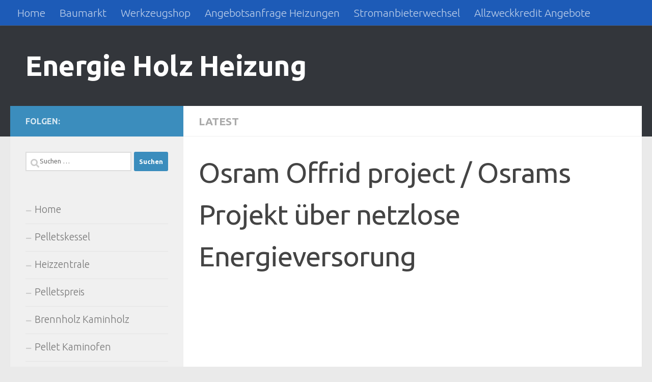

--- FILE ---
content_type: text/html; charset=UTF-8
request_url: https://energie-holz-heizung.de/news/latest-news/osram-offrid-project-osrams-projekt-ueber-netzlose-energieversorung.html
body_size: 8537
content:
<!DOCTYPE html><html class="no-js" lang="de"><head><meta charset="UTF-8"><meta name="viewport" content="width=device-width, initial-scale=1.0"><link rel="profile" href="https://gmpg.org/xfn/11" /><link rel="pingback" href="https://energie-holz-heizung.de/xmlrpc.php"><meta name='robots' content='index, follow, max-image-preview:large, max-snippet:-1, max-video-preview:-1' /> <script>document.documentElement.className = document.documentElement.className.replace("no-js","js");</script> <link media="all" href="https://energie-holz-heizung.de/wp-content/cache/autoptimize/css/autoptimize_ae7a53e74d242358003835ba58ef7aa1.css" rel="stylesheet"><title>Osram Offrid project / Osrams Projekt über netzlose Energieversorung - Energie Holz Heizung</title><link rel="canonical" href="https://energie-holz-heizung.de/news/latest-news/osram-offrid-project-osrams-projekt-ueber-netzlose-energieversorung.html" /><meta property="og:locale" content="de_DE" /><meta property="og:type" content="article" /><meta property="og:title" content="Osram Offrid project / Osrams Projekt über netzlose Energieversorung - Energie Holz Heizung" /><meta property="og:url" content="https://energie-holz-heizung.de/news/latest-news/osram-offrid-project-osrams-projekt-ueber-netzlose-energieversorung.html" /><meta property="og:site_name" content="Energie Holz Heizung" /><meta property="article:published_time" content="2008-04-18T11:27:40+00:00" /><meta name="author" content="afendis" /><meta name="twitter:label1" content="Verfasst von" /><meta name="twitter:data1" content="afendis" /> <script type="application/ld+json" class="yoast-schema-graph">{"@context":"https://schema.org","@graph":[{"@type":"Article","@id":"https://energie-holz-heizung.de/news/latest-news/osram-offrid-project-osrams-projekt-ueber-netzlose-energieversorung.html#article","isPartOf":{"@id":"https://energie-holz-heizung.de/news/latest-news/osram-offrid-project-osrams-projekt-ueber-netzlose-energieversorung.html"},"author":{"name":"afendis","@id":"https://energie-holz-heizung.de/#/schema/person/b66f573407551fd95616e6939ee52430"},"headline":"Osram Offrid project / Osrams Projekt über netzlose Energieversorung","datePublished":"2008-04-18T11:27:40+00:00","mainEntityOfPage":{"@id":"https://energie-holz-heizung.de/news/latest-news/osram-offrid-project-osrams-projekt-ueber-netzlose-energieversorung.html"},"wordCount":8,"articleSection":["Latest"],"inLanguage":"de"},{"@type":"WebPage","@id":"https://energie-holz-heizung.de/news/latest-news/osram-offrid-project-osrams-projekt-ueber-netzlose-energieversorung.html","url":"https://energie-holz-heizung.de/news/latest-news/osram-offrid-project-osrams-projekt-ueber-netzlose-energieversorung.html","name":"Osram Offrid project / Osrams Projekt über netzlose Energieversorung - Energie Holz Heizung","isPartOf":{"@id":"https://energie-holz-heizung.de/#website"},"datePublished":"2008-04-18T11:27:40+00:00","author":{"@id":"https://energie-holz-heizung.de/#/schema/person/b66f573407551fd95616e6939ee52430"},"breadcrumb":{"@id":"https://energie-holz-heizung.de/news/latest-news/osram-offrid-project-osrams-projekt-ueber-netzlose-energieversorung.html#breadcrumb"},"inLanguage":"de","potentialAction":[{"@type":"ReadAction","target":["https://energie-holz-heizung.de/news/latest-news/osram-offrid-project-osrams-projekt-ueber-netzlose-energieversorung.html"]}]},{"@type":"BreadcrumbList","@id":"https://energie-holz-heizung.de/news/latest-news/osram-offrid-project-osrams-projekt-ueber-netzlose-energieversorung.html#breadcrumb","itemListElement":[{"@type":"ListItem","position":1,"name":"Home","item":"https://energie-holz-heizung.de/"},{"@type":"ListItem","position":2,"name":"Osram Offrid project / Osrams Projekt über netzlose Energieversorung"}]},{"@type":"WebSite","@id":"https://energie-holz-heizung.de/#website","url":"https://energie-holz-heizung.de/","name":"Energie Holz Heizung","description":"","potentialAction":[{"@type":"SearchAction","target":{"@type":"EntryPoint","urlTemplate":"https://energie-holz-heizung.de/?s={search_term_string}"},"query-input":{"@type":"PropertyValueSpecification","valueRequired":true,"valueName":"search_term_string"}}],"inLanguage":"de"},{"@type":"Person","@id":"https://energie-holz-heizung.de/#/schema/person/b66f573407551fd95616e6939ee52430","name":"afendis","image":{"@type":"ImageObject","inLanguage":"de","@id":"https://energie-holz-heizung.de/#/schema/person/image/","url":"https://secure.gravatar.com/avatar/e8f41e78aa648154ab2c2109ab60574c04d751798f0bf9c9de601330de6803d8?s=96&d=mm&r=g","contentUrl":"https://secure.gravatar.com/avatar/e8f41e78aa648154ab2c2109ab60574c04d751798f0bf9c9de601330de6803d8?s=96&d=mm&r=g","caption":"afendis"},"url":"https://energie-holz-heizung.de/author/afendis"}]}</script> <link rel="alternate" type="application/rss+xml" title="Energie Holz Heizung &raquo; Feed" href="https://energie-holz-heizung.de/feed" /><link rel="alternate" type="application/rss+xml" title="Energie Holz Heizung &raquo; Kommentar-Feed" href="https://energie-holz-heizung.de/comments/feed" /><link id="hu-user-gfont" href="//fonts.googleapis.com/css?family=Ubuntu:400,400italic,300italic,300,700&subset=latin,latin-ext" rel="stylesheet" type="text/css"><link rel="alternate" title="oEmbed (JSON)" type="application/json+oembed" href="https://energie-holz-heizung.de/wp-json/oembed/1.0/embed?url=https%3A%2F%2Fenergie-holz-heizung.de%2Fnews%2Flatest-news%2Fosram-offrid-project-osrams-projekt-ueber-netzlose-energieversorung.html" /><link rel="alternate" title="oEmbed (XML)" type="text/xml+oembed" href="https://energie-holz-heizung.de/wp-json/oembed/1.0/embed?url=https%3A%2F%2Fenergie-holz-heizung.de%2Fnews%2Flatest-news%2Fosram-offrid-project-osrams-projekt-ueber-netzlose-energieversorung.html&#038;format=xml" /> <script src="https://energie-holz-heizung.de/wp-includes/js/jquery/jquery.min.js?ver=3.7.1" id="jquery-core-js"></script> <link rel="https://api.w.org/" href="https://energie-holz-heizung.de/wp-json/" /><link rel="alternate" title="JSON" type="application/json" href="https://energie-holz-heizung.de/wp-json/wp/v2/posts/80" /><link rel="EditURI" type="application/rsd+xml" title="RSD" href="https://energie-holz-heizung.de/xmlrpc.php?rsd" /><link rel='shortlink' href='https://energie-holz-heizung.de/?p=80' /> <script async src="https://fundingchoicesmessages.google.com/i/pub-2823143761617029?ers=1" nonce="pKP37U8VTes1aX_fGX7iTA"></script><script nonce="pKP37U8VTes1aX_fGX7iTA">(function() {function signalGooglefcPresent() {if (!window.frames['googlefcPresent']) {if (document.body) {const iframe = document.createElement('iframe'); iframe.style = 'width: 0; height: 0; border: none; z-index: -1000; left: -1000px; top: -1000px;'; iframe.style.display = 'none'; iframe.name = 'googlefcPresent'; document.body.appendChild(iframe);} else {setTimeout(signalGooglefcPresent, 0);}}}signalGooglefcPresent();})();</script><script type="text/javascript">(function(url){
	if(/(?:Chrome\/26\.0\.1410\.63 Safari\/537\.31|WordfenceTestMonBot)/.test(navigator.userAgent)){ return; }
	var addEvent = function(evt, handler) {
		if (window.addEventListener) {
			document.addEventListener(evt, handler, false);
		} else if (window.attachEvent) {
			document.attachEvent('on' + evt, handler);
		}
	};
	var removeEvent = function(evt, handler) {
		if (window.removeEventListener) {
			document.removeEventListener(evt, handler, false);
		} else if (window.detachEvent) {
			document.detachEvent('on' + evt, handler);
		}
	};
	var evts = 'contextmenu dblclick drag dragend dragenter dragleave dragover dragstart drop keydown keypress keyup mousedown mousemove mouseout mouseover mouseup mousewheel scroll'.split(' ');
	var logHuman = function() {
		if (window.wfLogHumanRan) { return; }
		window.wfLogHumanRan = true;
		var wfscr = document.createElement('script');
		wfscr.type = 'text/javascript';
		wfscr.async = true;
		wfscr.src = url + '&r=' + Math.random();
		(document.getElementsByTagName('head')[0]||document.getElementsByTagName('body')[0]).appendChild(wfscr);
		for (var i = 0; i < evts.length; i++) {
			removeEvent(evts[i], logHuman);
		}
	};
	for (var i = 0; i < evts.length; i++) {
		addEvent(evts[i], logHuman);
	}
})('//energie-holz-heizung.de/?wordfence_lh=1&hid=E315FC8B9D3EAEFBDDE8512FA82C4935');</script><link rel="preload" as="font" type="font/woff2" href="https://energie-holz-heizung.de/wp-content/themes/hueman/assets/front/webfonts/fa-brands-400.woff2?v=5.15.2" crossorigin="anonymous"/><link rel="preload" as="font" type="font/woff2" href="https://energie-holz-heizung.de/wp-content/themes/hueman/assets/front/webfonts/fa-regular-400.woff2?v=5.15.2" crossorigin="anonymous"/><link rel="preload" as="font" type="font/woff2" href="https://energie-holz-heizung.de/wp-content/themes/hueman/assets/front/webfonts/fa-solid-900.woff2?v=5.15.2" crossorigin="anonymous"/> <!--[if lt IE 9]> <script src="https://energie-holz-heizung.de/wp-content/themes/hueman/assets/front/js/ie/html5shiv-printshiv.min.js"></script> <script src="https://energie-holz-heizung.de/wp-content/themes/hueman/assets/front/js/ie/selectivizr.js"></script> <![endif]--><link rel="icon" href="https://energie-holz-heizung.de/wp-content/uploads/2015/11/cropped-kachelofen-32x32.jpg" sizes="32x32" /><link rel="icon" href="https://energie-holz-heizung.de/wp-content/uploads/2015/11/cropped-kachelofen-192x192.jpg" sizes="192x192" /><link rel="apple-touch-icon" href="https://energie-holz-heizung.de/wp-content/uploads/2015/11/cropped-kachelofen-180x180.jpg" /><meta name="msapplication-TileImage" content="https://energie-holz-heizung.de/wp-content/uploads/2015/11/cropped-kachelofen-270x270.jpg" /></head><body class="wp-singular post-template-default single single-post postid-80 single-format-standard wp-embed-responsive wp-theme-hueman col-2cr full-width topbar-enabled header-desktop-sticky header-mobile-sticky hueman-3-7-27 chrome"><div id="wrapper"> <a class="screen-reader-text skip-link" href="#content">Zum Inhalt springen</a><header id="header" class="top-menu-mobile-on one-mobile-menu top_menu header-ads-desktop  topbar-transparent no-header-img"><nav class="nav-container group mobile-menu mobile-sticky " id="nav-mobile" data-menu-id="header-1"><div class="mobile-title-logo-in-header"><p class="site-title"> <a class="custom-logo-link" href="https://energie-holz-heizung.de/" rel="home" title="Energie Holz Heizung | Homepage">Energie Holz Heizung</a></p></div> <button class="ham__navbar-toggler-two collapsed" title="Menu" aria-expanded="false"> <span class="ham__navbar-span-wrapper"> <span class="line line-1"></span> <span class="line line-2"></span> <span class="line line-3"></span> </span> </button><div class="nav-text"></div><div class="nav-wrap container"><ul class="nav container-inner group mobile-search"><li><form role="search" method="get" class="search-form" action="https://energie-holz-heizung.de/"> <label> <span class="screen-reader-text">Suche nach:</span> <input type="search" class="search-field" placeholder="Suchen …" value="" name="s" /> </label> <input type="submit" class="search-submit" value="Suchen" /></form></li></ul><ul id="menu-topmenu" class="nav container-inner group"><li id="menu-item-5964" class="menu-item menu-item-type-custom menu-item-object-custom menu-item-home menu-item-5964"><a href="https://energie-holz-heizung.de">Home</a></li><li id="menu-item-6387" class="menu-item menu-item-type-custom menu-item-object-custom menu-item-6387"><a href="https://www.amazon.de/baumarkt-werkzeug-heimwerken/b/ref=as_li_ss_tl?_encoding=UTF8&#038;camp=1638&#038;creative=19454&#038;linkCode=ur2&#038;node=80084031&#038;site-redirect=de&#038;tag=kuecmoebport-21">Baumarkt</a></li><li id="menu-item-6388" class="menu-item menu-item-type-custom menu-item-object-custom menu-item-6388"><a href="https://www.amazon.de/baumarkt-werkzeug-heimwerken/b/ref=as_li_ss_tl?_encoding=UTF8&#038;camp=1638&#038;creative=19454&#038;linkCode=ur2&#038;node=80084031&#038;site-redirect=de&#038;tag=kuecmoebport-21">Werkzeugshop</a></li><li id="menu-item-6594" class="menu-item menu-item-type-post_type menu-item-object-page menu-item-6594"><a href="https://energie-holz-heizung.de/angebotsanfrage-heizungen">Angebotsanfrage Heizungen</a></li><li id="menu-item-7197" class="menu-item menu-item-type-post_type menu-item-object-post menu-item-7197"><a href="https://energie-holz-heizung.de/heizung-mit-biomasse/waermespeicher-journal/energievergleich.html">Stromanbieterwechsel</a></li><li id="menu-item-7335" class="menu-item menu-item-type-post_type menu-item-object-page menu-item-7335"><a href="https://energie-holz-heizung.de/allzweckkredit-angebote">Allzweckkredit Angebote</a></li></ul></div></nav><nav class="nav-container group desktop-menu desktop-sticky " id="nav-topbar" data-menu-id="header-2"><div class="nav-text"></div><div class="topbar-toggle-down"> <i class="fas fa-angle-double-down" aria-hidden="true" data-toggle="down" title="Menü erweitern"></i> <i class="fas fa-angle-double-up" aria-hidden="true" data-toggle="up" title="Menü reduzieren"></i></div><div class="nav-wrap container"><ul id="menu-topmenu-1" class="nav container-inner group"><li class="menu-item menu-item-type-custom menu-item-object-custom menu-item-home menu-item-5964"><a href="https://energie-holz-heizung.de">Home</a></li><li class="menu-item menu-item-type-custom menu-item-object-custom menu-item-6387"><a href="https://www.amazon.de/baumarkt-werkzeug-heimwerken/b/ref=as_li_ss_tl?_encoding=UTF8&#038;camp=1638&#038;creative=19454&#038;linkCode=ur2&#038;node=80084031&#038;site-redirect=de&#038;tag=kuecmoebport-21">Baumarkt</a></li><li class="menu-item menu-item-type-custom menu-item-object-custom menu-item-6388"><a href="https://www.amazon.de/baumarkt-werkzeug-heimwerken/b/ref=as_li_ss_tl?_encoding=UTF8&#038;camp=1638&#038;creative=19454&#038;linkCode=ur2&#038;node=80084031&#038;site-redirect=de&#038;tag=kuecmoebport-21">Werkzeugshop</a></li><li class="menu-item menu-item-type-post_type menu-item-object-page menu-item-6594"><a href="https://energie-holz-heizung.de/angebotsanfrage-heizungen">Angebotsanfrage Heizungen</a></li><li class="menu-item menu-item-type-post_type menu-item-object-post menu-item-7197"><a href="https://energie-holz-heizung.de/heizung-mit-biomasse/waermespeicher-journal/energievergleich.html">Stromanbieterwechsel</a></li><li class="menu-item menu-item-type-post_type menu-item-object-page menu-item-7335"><a href="https://energie-holz-heizung.de/allzweckkredit-angebote">Allzweckkredit Angebote</a></li></ul></div></nav><div class="container group"><div class="container-inner"><div class="group hu-pad central-header-zone"><div class="logo-tagline-group"><p class="site-title"> <a class="custom-logo-link" href="https://energie-holz-heizung.de/" rel="home" title="Energie Holz Heizung | Homepage">Energie Holz Heizung</a></p><p class="site-description"></p></div></div></div></div></header><div class="container" id="page"><div class="container-inner"><div class="main"><div class="main-inner group"><main class="content" id="content"><div class="page-title hu-pad group"><ul class="meta-single group"><li class="category"><a href="https://energie-holz-heizung.de/news/latest-news" rel="category tag">Latest</a></li></ul></div><div class="hu-pad group"><article class="post-80 post type-post status-publish format-standard hentry category-latest-news"><div class="post-inner group"><h1 class="post-title entry-title">Osram Offrid project / Osrams Projekt über netzlose Energieversorung</h1><div class="clear"></div><div class="entry themeform"><div class="entry-inner"><nav class="pagination group"></nav></div><div class="clear"></div></div></div></article><div class="clear"></div></div></main><div class="sidebar s1 collapsed" data-position="left" data-layout="col-2cr" data-sb-id="s1"> <button class="sidebar-toggle" title="Seitenleiste erweitern"><i class="fas sidebar-toggle-arrows"></i></button><div class="sidebar-content"><div class="sidebar-top group"><p>Folgen:</p></div><div id="search-3" class="widget widget_search"><form role="search" method="get" class="search-form" action="https://energie-holz-heizung.de/"> <label> <span class="screen-reader-text">Suche nach:</span> <input type="search" class="search-field" placeholder="Suchen …" value="" name="s" /> </label> <input type="submit" class="search-submit" value="Suchen" /></form></div><div id="nav_menu-2" class="widget widget_nav_menu"><div class="menu-mainmenu-container"><ul id="menu-mainmenu" class="menu"><li id="menu-item-5853" class="menu-item menu-item-type-custom menu-item-object-custom menu-item-home menu-item-5853"><a href="http://energie-holz-heizung.de">Home</a></li><li id="menu-item-5855" class="menu-item menu-item-type-post_type menu-item-object-post menu-item-5855"><a href="https://energie-holz-heizung.de/uncategorized/pelletkessel-mit-bafa-foerderung.html">Pelletskessel</a></li><li id="menu-item-5856" class="menu-item menu-item-type-post_type menu-item-object-post menu-item-5856"><a href="https://energie-holz-heizung.de/uncategorized/heizzentralen-und-heizcontainer-fuer-gewerbe-und-industrie.html">Heizzentrale</a></li><li id="menu-item-5860" class="menu-item menu-item-type-post_type menu-item-object-post menu-item-5860"><a href="https://energie-holz-heizung.de/uncategorized/pelletspreis.html">Pelletspreis</a></li><li id="menu-item-5861" class="menu-item menu-item-type-post_type menu-item-object-post menu-item-5861"><a href="https://energie-holz-heizung.de/uncategorized/brennholz-kaminholz.html">Brennholz Kaminholz</a></li><li id="menu-item-5862" class="menu-item menu-item-type-post_type menu-item-object-post menu-item-5862"><a href="https://energie-holz-heizung.de/uncategorized/pellet-kaminofen.html">Pellet Kaminofen</a></li><li id="menu-item-5863" class="menu-item menu-item-type-post_type menu-item-object-post menu-item-5863"><a href="https://energie-holz-heizung.de/uncategorized/hackgutheizung.html">Hackgutheizung</a></li><li id="menu-item-5864" class="menu-item menu-item-type-post_type menu-item-object-post menu-item-5864"><a href="https://energie-holz-heizung.de/uncategorized/holzbrikett.html">Holzbrikett</a></li><li id="menu-item-5870" class="menu-item menu-item-type-post_type menu-item-object-post menu-item-5870"><a href="https://energie-holz-heizung.de/uncategorized/holzpelletts.html">Holzpelletts</a></li><li id="menu-item-5871" class="menu-item menu-item-type-post_type menu-item-object-post menu-item-5871"><a href="https://energie-holz-heizung.de/uncategorized/brennwertkessel-und-brennwerttechnik.html">Brennwertkessel Brennwertechnik</a></li><li id="menu-item-5872" class="menu-item menu-item-type-post_type menu-item-object-post menu-item-5872"><a href="https://energie-holz-heizung.de/uncategorized/hackschnitzelheizung-pelletsheizung-biomasseheizung-heizungen-fuer-die-zukunft-unabhaengig-vom-oel.html">Biomasseheizung</a></li><li id="menu-item-5873" class="menu-item menu-item-type-post_type menu-item-object-post menu-item-5873"><a href="https://energie-holz-heizung.de/uncategorized/pelletsherstellung.html">Pelletsherstellung</a></li><li id="menu-item-5875" class="menu-item menu-item-type-post_type menu-item-object-post menu-item-5875"><a href="https://energie-holz-heizung.de/uncategorized/pufferspeicher-bei-pellletheizungen.html">Pufferspeicher notwendig</a></li><li id="menu-item-5876" class="menu-item menu-item-type-post_type menu-item-object-post menu-item-5876"><a href="https://energie-holz-heizung.de/uncategorized/brennholz.html">Brennholz</a></li><li id="menu-item-5877" class="menu-item menu-item-type-post_type menu-item-object-post menu-item-has-children menu-item-5877"><a href="https://energie-holz-heizung.de/uncategorized/pellets-pelletsheizung-pelletsheizkessel.html">Pellets, Pelletheizung</a><ul class="sub-menu"><li id="menu-item-5879" class="menu-item menu-item-type-post_type menu-item-object-post menu-item-5879"><a href="https://energie-holz-heizung.de/uncategorized/pelletheizung.html">Pelletheizung</a></li></ul></li><li id="menu-item-5880" class="menu-item menu-item-type-post_type menu-item-object-post menu-item-5880"><a href="https://energie-holz-heizung.de/uncategorized/bhkw-blockheizkraftwerke-auf-der-basis-von-sterlingmotoren.html">BHKW Biomasse</a></li><li id="menu-item-5881" class="menu-item menu-item-type-post_type menu-item-object-post menu-item-has-children menu-item-5881"><a href="https://energie-holz-heizung.de/uncategorized/heizung-lueftung-klima.html">Heizung Lüftung Klima</a><ul class="sub-menu"><li id="menu-item-5882" class="menu-item menu-item-type-post_type menu-item-object-post menu-item-5882"><a href="https://energie-holz-heizung.de/uncategorized/bhkw-blockheizkraftwerke-auf-der-basis-von-sterlingmotoren.html">BHKW Sterlingmotor</a></li><li id="menu-item-5886" class="menu-item menu-item-type-post_type menu-item-object-post menu-item-5886"><a href="https://energie-holz-heizung.de/uncategorized/pufferspeicher-solarspeicher-kombispeicher-und-warmwasserspeicher.html">Warmwasserspeicher Pufferspeicher Solarspeicher</a></li><li id="menu-item-5889" class="menu-item menu-item-type-post_type menu-item-object-post menu-item-5889"><a href="https://energie-holz-heizung.de/uncategorized/foerderung-von-biomasseverfeuerungsanlagen-in-deutschland.html">Förderung von Biomasseanlagen</a></li><li id="menu-item-5896" class="menu-item menu-item-type-post_type menu-item-object-post menu-item-5896"><a href="https://energie-holz-heizung.de/uncategorized/heitzung.html">Heizung</a></li></ul></li><li id="menu-item-5884" class="menu-item menu-item-type-post_type menu-item-object-post menu-item-5884"><a href="https://energie-holz-heizung.de/uncategorized/hackschnitzelheizung-pelletsheizung-biomasseheizung-heizungen-fuer-die-zukunft-unabhaengig-vom-oel.html">Hackschnitzelheizung</a></li><li id="menu-item-5887" class="menu-item menu-item-type-post_type menu-item-object-post menu-item-5887"><a href="https://energie-holz-heizung.de/uncategorized/holzvergaserkessel-und-feststoffbrennkessel.html">Holzvergaserkessel</a></li><li id="menu-item-5891" class="menu-item menu-item-type-post_type menu-item-object-post menu-item-has-children menu-item-5891"><a href="https://energie-holz-heizung.de/uncategorized/pelletofen.html">Pelletofen</a><ul class="sub-menu"><li id="menu-item-5952" class="menu-item menu-item-type-post_type menu-item-object-post menu-item-5952"><a href="https://energie-holz-heizung.de/uncategorized/pelletofen-kaufen.html">Pelletofen online kaufen</a></li></ul></li><li id="menu-item-5892" class="menu-item menu-item-type-post_type menu-item-object-post menu-item-5892"><a href="https://energie-holz-heizung.de/uncategorized/pellets-pelletsheizung-pelletsheizkessel.html">Pelletsheizung</a></li><li id="menu-item-5894" class="menu-item menu-item-type-post_type menu-item-object-post menu-item-5894"><a href="https://energie-holz-heizung.de/uncategorized/pelletspreise.html">Pelletspreise</a></li><li id="menu-item-5898" class="menu-item menu-item-type-post_type menu-item-object-post menu-item-5898"><a href="https://energie-holz-heizung.de/uncategorized/scheitholzkessel-und-festbrennstoffkessel.html">Scheitholzkessel</a></li><li id="menu-item-5899" class="menu-item menu-item-type-post_type menu-item-object-post menu-item-5899"><a href="https://energie-holz-heizung.de/uncategorized/kombikessel.html">Kombikessel</a></li><li id="menu-item-5902" class="menu-item menu-item-type-post_type menu-item-object-post menu-item-5902"><a href="https://energie-holz-heizung.de/uncategorized/warmwasser-solarkollektor.html">Solaranlage</a></li><li id="menu-item-5904" class="menu-item menu-item-type-post_type menu-item-object-post menu-item-5904"><a href="https://energie-holz-heizung.de/uncategorized/thermische-solaranlagen.html">Solarheizung</a></li><li id="menu-item-5905" class="menu-item menu-item-type-post_type menu-item-object-post menu-item-5905"><a href="https://energie-holz-heizung.de/uncategorized/aktueller-oelpreis-und-oelpreis-preisentwicklung.html">Aktueller Ölpreis</a></li><li id="menu-item-5910" class="menu-item menu-item-type-post_type menu-item-object-post menu-item-5910"><a href="https://energie-holz-heizung.de/uncategorized/pufferspeicher-groesse-errechnen.html">Pufferspeicher Größe errechnen</a></li><li id="menu-item-5914" class="menu-item menu-item-type-post_type menu-item-object-post menu-item-5914"><a href="https://energie-holz-heizung.de/uncategorized/pelletieranlage.html">Pelletieranlage</a></li><li id="menu-item-5916" class="menu-item menu-item-type-post_type menu-item-object-post menu-item-5916"><a href="https://energie-holz-heizung.de/uncategorized/pelletpresse.html">Pelletpresse</a></li><li id="menu-item-5918" class="menu-item menu-item-type-post_type menu-item-object-post menu-item-5918"><a href="https://energie-holz-heizung.de/uncategorized/pelletlieferant.html">Pelletlieferant</a></li><li id="menu-item-5920" class="menu-item menu-item-type-post_type menu-item-object-post menu-item-5920"><a href="https://energie-holz-heizung.de/uncategorized/brennholzpreise.html">Brennholzpreise</a></li><li id="menu-item-5922" class="menu-item menu-item-type-post_type menu-item-object-post menu-item-5922"><a href="https://energie-holz-heizung.de/uncategorized/ganz-leicht-energie-sparen.html">Energie sparen</a></li></ul></div></div></div></div></div></div></div></div><footer id="footer"><nav class="nav-container group" id="nav-footer" data-menu-id="footer-3" data-menu-scrollable="false"> <button class="ham__navbar-toggler-two collapsed" title="Menu" aria-expanded="false"> <span class="ham__navbar-span-wrapper"> <span class="line line-1"></span> <span class="line line-2"></span> <span class="line line-3"></span> </span> </button><div class="nav-text"></div><div class="nav-wrap"><ul id="menu-agbmenu" class="nav container group"><li id="menu-item-5836" class="menu-item menu-item-type-post_type menu-item-object-post menu-item-5836"><a href="https://energie-holz-heizung.de/uncategorized/agb.html">AGB</a></li><li id="menu-item-5839" class="menu-item menu-item-type-post_type menu-item-object-post menu-item-5839"><a href="https://energie-holz-heizung.de/uncategorized/impressum.html">Impressum</a></li><li id="menu-item-7707" class="menu-item menu-item-type-post_type menu-item-object-page menu-item-privacy-policy menu-item-7707"><a rel="privacy-policy" href="https://energie-holz-heizung.de/datenschutzerklaerung">Datenschutzerklärung</a></li></ul></div></nav><section class="container" id="footer-bottom"><div class="container-inner"> <a id="back-to-top" href="#"><i class="fas fa-angle-up"></i></a><div class="hu-pad group"><div class="grid one-half"><div id="copyright"><p>.</p></div></div><div class="grid one-half last"></div></div></div></section></footer></div> <script type="speculationrules">{"prefetch":[{"source":"document","where":{"and":[{"href_matches":"/*"},{"not":{"href_matches":["/wp-*.php","/wp-admin/*","/wp-content/uploads/*","/wp-content/*","/wp-content/plugins/*","/wp-content/themes/hueman/*","/*\\?(.+)"]}},{"not":{"selector_matches":"a[rel~=\"nofollow\"]"}},{"not":{"selector_matches":".no-prefetch, .no-prefetch a"}}]},"eagerness":"conservative"}]}</script> <script>// List of Themes, Classes and Regular expressions
		var template_name = 'hueman';
		switch(template_name) {
			case 'twentyeleven' :
					var classes = ['entry-meta'];
					var regex = ' by <a(.*?)\/a>;<span class="sep"> by <\/span>';
					break;
			case 'twentyten' :
					var classes = ['entry-meta'];
					var regex = ' by <a(.*?)\/a>;<span class="meta-sep">by<\/span>';
					break;
			case 'object' :
					var classes = ['post-details', 'post'];
					var regex = ' by <span(.*?)\/span>;<p class="post-details">by';
					break;
			case 'theme-revenge' :
					var classes = ['post-entry-meta'];
					var regex = 'By <a(.*?)\/a> on';
					break;
			case 'Magnificent' :
					var classes = ['meta-info'];
					var regex = '<span>by<\/span> <a(.*?)\/a>;Posted by <a(.*?)\/a> on ';
					break;
			case 'wp-clearphoto' :
					var classes = ['meta'];
					var regex = '\\|\\s*<\/span>\\s*<span class="meta-author">\\s*<a(.*?)\/a>';
					break;
			case 'wp-clearphoto1' :
					var classes = ['meta'];
					var regex = '\\|\\s*<\/span>\\s*<span class="meta-author">\\s*<a(.*?)\/a>';
					break;
			default:
					var classes = ['entry-meta'];
					var regex = ' by <a(.*?)\/a>;<span class="sep"> by <\/span>; <span class="meta-sep">by<\/span>;<span class="meta-sep"> by <\/span>';
		}
				if (typeof classes[0] !== 'undefined' && classes[0] !== null) {
				for(var i = 0; i < classes.length; i++) {
					var elements = document.querySelectorAll('.'+classes[i]);
					for (var j = 0; j < elements.length; j++) {
						var regex_array = regex.split(";");
						for(var k = 0; k < regex_array.length; k++) {
							 if (elements[j].innerHTML.match(new RegExp(regex_array[k], "i"))) {
								 var replaced_txt = elements[j].innerHTML.replace(new RegExp(regex_array[k], "i"), '');
								 elements[j].innerHTML = replaced_txt;
							 }
						}
					}			
				}
			}</script> <script id="hu-front-scripts-js-extra">var HUParams = {"_disabled":[],"SmoothScroll":{"Enabled":true,"Options":{"touchpadSupport":false}},"centerAllImg":"1","timerOnScrollAllBrowsers":"1","extLinksStyle":"","extLinksTargetExt":"","extLinksSkipSelectors":{"classes":["btn","button"],"ids":[]},"imgSmartLoadEnabled":"","imgSmartLoadOpts":{"parentSelectors":[".container .content",".post-row",".container .sidebar","#footer","#header-widgets"],"opts":{"excludeImg":[".tc-holder-img"],"fadeIn_options":100,"threshold":0}},"goldenRatio":"1.618","gridGoldenRatioLimit":"350","sbStickyUserSettings":{"desktop":true,"mobile":true},"sidebarOneWidth":"340","sidebarTwoWidth":"260","isWPMobile":"","menuStickyUserSettings":{"desktop":"stick_always","mobile":"stick_always"},"mobileSubmenuExpandOnClick":"1","submenuTogglerIcon":"\u003Ci class=\"fas fa-angle-down\"\u003E\u003C/i\u003E","isDevMode":"","ajaxUrl":"https://energie-holz-heizung.de/?huajax=1","frontNonce":{"id":"HuFrontNonce","handle":"0791f77f45"},"isWelcomeNoteOn":"","welcomeContent":"","i18n":{"collapsibleExpand":"Aufklappen","collapsibleCollapse":"Einklappen"},"deferFontAwesome":"","fontAwesomeUrl":"https://energie-holz-heizung.de/wp-content/themes/hueman/assets/front/css/font-awesome.min.css?3.7.27","mainScriptUrl":"https://energie-holz-heizung.de/wp-content/themes/hueman/assets/front/js/scripts.min.js?3.7.27","flexSliderNeeded":"","flexSliderOptions":{"is_rtl":false,"has_touch_support":true,"is_slideshow":false,"slideshow_speed":5000}};
//# sourceURL=hu-front-scripts-js-extra</script> <script id="wp-statistics-tracker-js-extra">var WP_Statistics_Tracker_Object = {"requestUrl":"https://energie-holz-heizung.de/wp-json/wp-statistics/v2","ajaxUrl":"https://energie-holz-heizung.de/wp-admin/admin-ajax.php","hitParams":{"wp_statistics_hit":1,"source_type":"post","source_id":80,"search_query":"","signature":"de78f35ef3f19f3210ac919a424ad721","endpoint":"hit"},"option":{"dntEnabled":false,"bypassAdBlockers":false,"consentIntegration":{"name":null,"status":[]},"isPreview":false,"userOnline":false,"trackAnonymously":false,"isWpConsentApiActive":false,"consentLevel":"functional"},"isLegacyEventLoaded":"","customEventAjaxUrl":"https://energie-holz-heizung.de/wp-admin/admin-ajax.php?action=wp_statistics_custom_event&nonce=313dae5662","onlineParams":{"wp_statistics_hit":1,"source_type":"post","source_id":80,"search_query":"","signature":"de78f35ef3f19f3210ac919a424ad721","action":"wp_statistics_online_check"},"jsCheckTime":"60000"};
//# sourceURL=wp-statistics-tracker-js-extra</script> <script id="wp-emoji-settings" type="application/json">{"baseUrl":"https://s.w.org/images/core/emoji/17.0.2/72x72/","ext":".png","svgUrl":"https://s.w.org/images/core/emoji/17.0.2/svg/","svgExt":".svg","source":{"concatemoji":"https://energie-holz-heizung.de/wp-includes/js/wp-emoji-release.min.js?ver=a3dc6b376f6a61f6c97bfdb9cacff271"}}</script> <script type="module">/*! This file is auto-generated */
const a=JSON.parse(document.getElementById("wp-emoji-settings").textContent),o=(window._wpemojiSettings=a,"wpEmojiSettingsSupports"),s=["flag","emoji"];function i(e){try{var t={supportTests:e,timestamp:(new Date).valueOf()};sessionStorage.setItem(o,JSON.stringify(t))}catch(e){}}function c(e,t,n){e.clearRect(0,0,e.canvas.width,e.canvas.height),e.fillText(t,0,0);t=new Uint32Array(e.getImageData(0,0,e.canvas.width,e.canvas.height).data);e.clearRect(0,0,e.canvas.width,e.canvas.height),e.fillText(n,0,0);const a=new Uint32Array(e.getImageData(0,0,e.canvas.width,e.canvas.height).data);return t.every((e,t)=>e===a[t])}function p(e,t){e.clearRect(0,0,e.canvas.width,e.canvas.height),e.fillText(t,0,0);var n=e.getImageData(16,16,1,1);for(let e=0;e<n.data.length;e++)if(0!==n.data[e])return!1;return!0}function u(e,t,n,a){switch(t){case"flag":return n(e,"\ud83c\udff3\ufe0f\u200d\u26a7\ufe0f","\ud83c\udff3\ufe0f\u200b\u26a7\ufe0f")?!1:!n(e,"\ud83c\udde8\ud83c\uddf6","\ud83c\udde8\u200b\ud83c\uddf6")&&!n(e,"\ud83c\udff4\udb40\udc67\udb40\udc62\udb40\udc65\udb40\udc6e\udb40\udc67\udb40\udc7f","\ud83c\udff4\u200b\udb40\udc67\u200b\udb40\udc62\u200b\udb40\udc65\u200b\udb40\udc6e\u200b\udb40\udc67\u200b\udb40\udc7f");case"emoji":return!a(e,"\ud83e\u1fac8")}return!1}function f(e,t,n,a){let r;const o=(r="undefined"!=typeof WorkerGlobalScope&&self instanceof WorkerGlobalScope?new OffscreenCanvas(300,150):document.createElement("canvas")).getContext("2d",{willReadFrequently:!0}),s=(o.textBaseline="top",o.font="600 32px Arial",{});return e.forEach(e=>{s[e]=t(o,e,n,a)}),s}function r(e){var t=document.createElement("script");t.src=e,t.defer=!0,document.head.appendChild(t)}a.supports={everything:!0,everythingExceptFlag:!0},new Promise(t=>{let n=function(){try{var e=JSON.parse(sessionStorage.getItem(o));if("object"==typeof e&&"number"==typeof e.timestamp&&(new Date).valueOf()<e.timestamp+604800&&"object"==typeof e.supportTests)return e.supportTests}catch(e){}return null}();if(!n){if("undefined"!=typeof Worker&&"undefined"!=typeof OffscreenCanvas&&"undefined"!=typeof URL&&URL.createObjectURL&&"undefined"!=typeof Blob)try{var e="postMessage("+f.toString()+"("+[JSON.stringify(s),u.toString(),c.toString(),p.toString()].join(",")+"));",a=new Blob([e],{type:"text/javascript"});const r=new Worker(URL.createObjectURL(a),{name:"wpTestEmojiSupports"});return void(r.onmessage=e=>{i(n=e.data),r.terminate(),t(n)})}catch(e){}i(n=f(s,u,c,p))}t(n)}).then(e=>{for(const n in e)a.supports[n]=e[n],a.supports.everything=a.supports.everything&&a.supports[n],"flag"!==n&&(a.supports.everythingExceptFlag=a.supports.everythingExceptFlag&&a.supports[n]);var t;a.supports.everythingExceptFlag=a.supports.everythingExceptFlag&&!a.supports.flag,a.supports.everything||((t=a.source||{}).concatemoji?r(t.concatemoji):t.wpemoji&&t.twemoji&&(r(t.twemoji),r(t.wpemoji)))});
//# sourceURL=https://energie-holz-heizung.de/wp-includes/js/wp-emoji-loader.min.js</script> <!--[if lt IE 9]> <script src="https://energie-holz-heizung.de/wp-content/themes/hueman/assets/front/js/ie/respond.js"></script> <![endif]--> <script defer src="https://energie-holz-heizung.de/wp-content/cache/autoptimize/js/autoptimize_2412e815d29bf8fde289729d6b9df4be.js"></script></body></html>

--- FILE ---
content_type: application/javascript; charset=utf-8
request_url: https://fundingchoicesmessages.google.com/f/AGSKWxV2YXRLcO-nCm0e3lFz3pt1SPuK6ry9jfTupwBls5renl8pUGlVO4z25qQelIEDkGXG9k0vABS-vYCJ8qrEs-LFR5jYf5YofhA8Kh-lWEwIERN9ClnSaWmwQLlTQhV7E7WiF7W3rtNG4-8sq1AeZMQghMwdN2CXjd0dQWslbXilcjs9t4JrPoElJ9W6/_?wpproads-/adstacodaeu./ad_load./livead-/oas_mjx3.
body_size: -1288
content:
window['67c6ad19-5876-4550-9bc4-c7fcca22bae7'] = true;